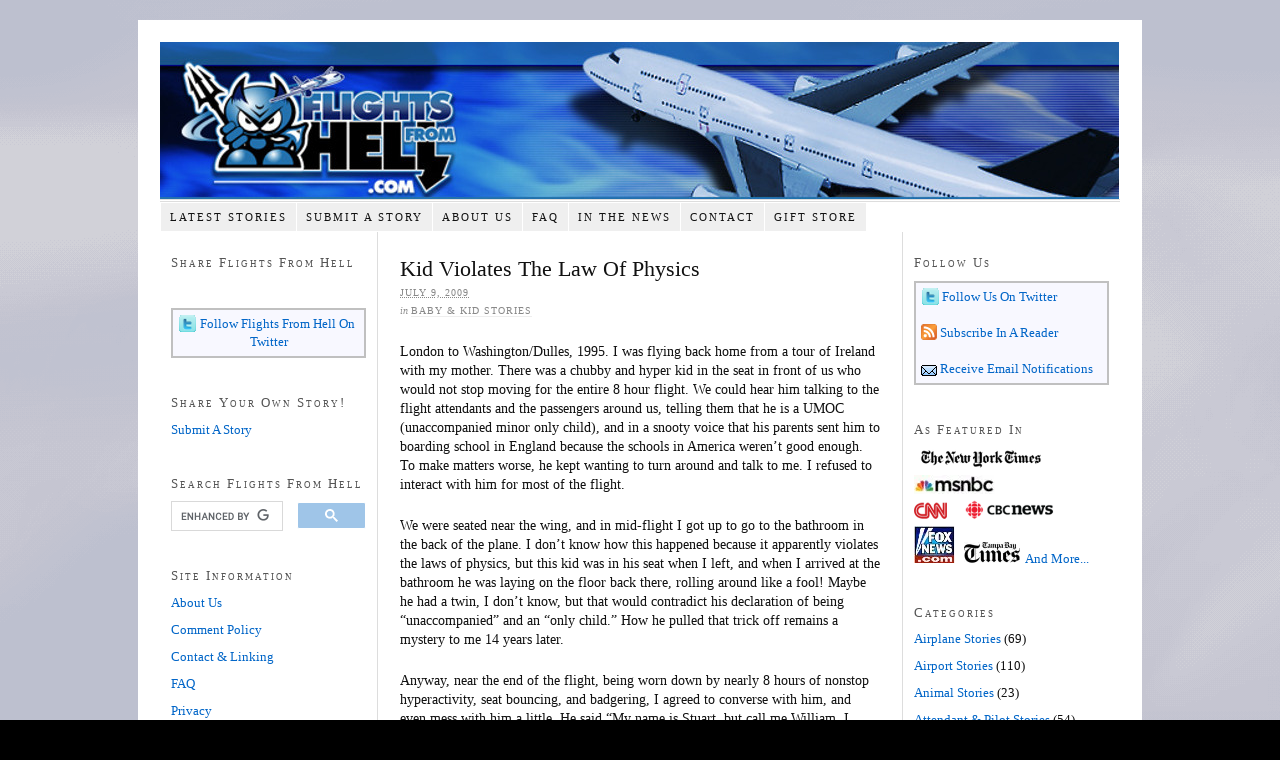

--- FILE ---
content_type: text/html; charset=UTF-8
request_url: https://www.flightsfromhell.com/2009/07/kid-violates-the-law-of-physics/
body_size: 17067
content:
<!DOCTYPE html PUBLIC "-//W3C//DTD XHTML 1.0 Strict//EN" "http://www.w3.org/TR/xhtml1/DTD/xhtml1-strict.dtd">
<html xmlns="http://www.w3.org/1999/xhtml" lang="en" xmlns:fb="https://www.facebook.com/2008/fbml" xmlns:addthis="https://www.addthis.com/help/api-spec" >
<head profile="http://gmpg.org/xfn/11">
<meta http-equiv="Content-Type" content="text/html; charset=UTF-8" />
<title>Kid Violates The Law Of Physics - Flights From Hell — Flights From Hell</title>
<meta name="robots" content="noodp, noydir" />
<meta name="description" content="Flights From Hell offers true stories about commercial airline travel written by airplane passengers and flight crews." />
<meta name="keywords" content="airline,flight,travel,passenger,airport,plane,fly,crew,airplane,pilot,aviation,attendant,stewardess,flying,hell,story,flights from hell,stories" />
<link rel="stylesheet" href="https://www.flightsfromhell.com/wp-content/themes/thesis_186/custom/layout.css" type="text/css" media="screen, projection" />
<!--[if lte IE 8]><link rel="stylesheet" href="https://www.flightsfromhell.com/wp-content/themes/thesis_186/lib/css/ie.css" type="text/css" media="screen, projection" /><![endif]-->
<link rel="stylesheet" href="https://www.flightsfromhell.com/wp-content/themes/thesis_186/custom/custom.css" type="text/css" media="screen, projection" />
<link rel="shortcut icon" href="https://www.flightsfromhell.com/wp-content/uploads/2018/06/16x16blue.ico" />
<link rel="canonical" href="https://www.flightsfromhell.com/2009/07/kid-violates-the-law-of-physics/" />
<link rel="alternate" type="application/rss+xml" title="Flights From Hell RSS Feed" href="https://feeds.feedburner.com/Flightsfromhell" />
<link rel="pingback" href="https://www.flightsfromhell.com/xmlrpc.php" />
<link rel="EditURI" type="application/rsd+xml" title="RSD" href="https://www.flightsfromhell.com/xmlrpc.php?rsd" />
<link rel="image_src" href="https://www.flightsfromhell.com/wp-content/uploads/2010/10/flights_from_hell_adsense.jpg" /><meta name='robots' content='index, follow, max-image-preview:large, max-snippet:-1, max-video-preview:-1' />

	<!-- This site is optimized with the Yoast SEO plugin v26.6 - https://yoast.com/wordpress/plugins/seo/ -->
	<link rel="canonical" href="https://www.flightsfromhell.com/2009/07/kid-violates-the-law-of-physics/" />
	<meta property="og:locale" content="en_US" />
	<meta property="og:type" content="article" />
	<meta property="og:title" content="Kid Violates The Law Of Physics - Flights From Hell" />
	<meta property="og:description" content="London to Washington/Dulles, 1995. I was flying back home from a tour of Ireland with my mother. There was a chubby and hyper kid in the seat in front of us who would not stop moving for the entire 8 hour flight. We could hear him talking to the flight attendants and the passengers around [&hellip;]" />
	<meta property="og:url" content="https://www.flightsfromhell.com/2009/07/kid-violates-the-law-of-physics/" />
	<meta property="og:site_name" content="Flights From Hell" />
	<meta property="article:published_time" content="2009-07-09T04:00:17+00:00" />
	<meta property="article:modified_time" content="2009-08-08T19:17:25+00:00" />
	<meta name="author" content="Gregg - admin" />
	<meta name="twitter:card" content="summary_large_image" />
	<meta name="twitter:label1" content="Written by" />
	<meta name="twitter:data1" content="Gregg - admin" />
	<meta name="twitter:label2" content="Est. reading time" />
	<meta name="twitter:data2" content="2 minutes" />
	<script type="application/ld+json" class="yoast-schema-graph">{"@context":"https://schema.org","@graph":[{"@type":"WebPage","@id":"https://www.flightsfromhell.com/2009/07/kid-violates-the-law-of-physics/","url":"https://www.flightsfromhell.com/2009/07/kid-violates-the-law-of-physics/","name":"Kid Violates The Law Of Physics - Flights From Hell","isPartOf":{"@id":"https://www.flightsfromhell.com/#website"},"datePublished":"2009-07-09T04:00:17+00:00","dateModified":"2009-08-08T19:17:25+00:00","author":{"@id":"https://www.flightsfromhell.com/#/schema/person/336eea0b0fbdf9f48cd790e44abbe2ee"},"breadcrumb":{"@id":"https://www.flightsfromhell.com/2009/07/kid-violates-the-law-of-physics/#breadcrumb"},"inLanguage":"en","potentialAction":[{"@type":"ReadAction","target":["https://www.flightsfromhell.com/2009/07/kid-violates-the-law-of-physics/"]}]},{"@type":"BreadcrumbList","@id":"https://www.flightsfromhell.com/2009/07/kid-violates-the-law-of-physics/#breadcrumb","itemListElement":[{"@type":"ListItem","position":1,"name":"Home","item":"https://www.flightsfromhell.com/"},{"@type":"ListItem","position":2,"name":"Kid Violates The Law Of Physics"}]},{"@type":"WebSite","@id":"https://www.flightsfromhell.com/#website","url":"https://www.flightsfromhell.com/","name":"Flights From Hell","description":"An entertaining flying blog with airline travel stories","potentialAction":[{"@type":"SearchAction","target":{"@type":"EntryPoint","urlTemplate":"https://www.flightsfromhell.com/?s={search_term_string}"},"query-input":{"@type":"PropertyValueSpecification","valueRequired":true,"valueName":"search_term_string"}}],"inLanguage":"en"},{"@type":"Person","@id":"https://www.flightsfromhell.com/#/schema/person/336eea0b0fbdf9f48cd790e44abbe2ee","name":"Gregg - admin","image":{"@type":"ImageObject","inLanguage":"en","@id":"https://www.flightsfromhell.com/#/schema/person/image/","url":"https://secure.gravatar.com/avatar/6245d1425d0ae8fc639b08799ea527001529e42bf43fc80b71378828ca8f325f?s=96&d=blank&r=r","contentUrl":"https://secure.gravatar.com/avatar/6245d1425d0ae8fc639b08799ea527001529e42bf43fc80b71378828ca8f325f?s=96&d=blank&r=r","caption":"Gregg - admin"},"sameAs":["https://www.flightsfromhell.com/"]}]}</script>
	<!-- / Yoast SEO plugin. -->


<link rel='dns-prefetch' href='//secure.gravatar.com' />
<link rel='dns-prefetch' href='//s7.addthis.com' />
<link rel='dns-prefetch' href='//stats.wp.com' />
<link rel='dns-prefetch' href='//v0.wordpress.com' />
<link rel='preconnect' href='//i0.wp.com' />
<script type="text/javascript" id="wpp-js" src="https://www.flightsfromhell.com/wp-content/plugins/wordpress-popular-posts/assets/js/wpp.min.js?ver=7.3.6" data-sampling="0" data-sampling-rate="100" data-api-url="https://www.flightsfromhell.com/wp-json/wordpress-popular-posts" data-post-id="1354" data-token="2a891cb09c" data-lang="0" data-debug="0"></script>
<link rel="alternate" type="application/rss+xml" title="Flights From Hell &raquo; Kid Violates The Law Of Physics Comments Feed" href="https://www.flightsfromhell.com/2009/07/kid-violates-the-law-of-physics/feed/" />
<link rel="alternate" title="oEmbed (JSON)" type="application/json+oembed" href="https://www.flightsfromhell.com/wp-json/oembed/1.0/embed?url=https%3A%2F%2Fwww.flightsfromhell.com%2F2009%2F07%2Fkid-violates-the-law-of-physics%2F" />
<link rel="alternate" title="oEmbed (XML)" type="text/xml+oembed" href="https://www.flightsfromhell.com/wp-json/oembed/1.0/embed?url=https%3A%2F%2Fwww.flightsfromhell.com%2F2009%2F07%2Fkid-violates-the-law-of-physics%2F&#038;format=xml" />
		<!-- This site uses the Google Analytics by MonsterInsights plugin v9.11.0 - Using Analytics tracking - https://www.monsterinsights.com/ -->
		<!-- Note: MonsterInsights is not currently configured on this site. The site owner needs to authenticate with Google Analytics in the MonsterInsights settings panel. -->
					<!-- No tracking code set -->
				<!-- / Google Analytics by MonsterInsights -->
		<!-- www.flightsfromhell.com is managing ads with Advanced Ads 2.0.16 – https://wpadvancedads.com/ --><script id="fligh-ready">
			window.advanced_ads_ready=function(e,a){a=a||"complete";var d=function(e){return"interactive"===a?"loading"!==e:"complete"===e};d(document.readyState)?e():document.addEventListener("readystatechange",(function(a){d(a.target.readyState)&&e()}),{once:"interactive"===a})},window.advanced_ads_ready_queue=window.advanced_ads_ready_queue||[];		</script>
		<style id='wp-img-auto-sizes-contain-inline-css' type='text/css'>
img:is([sizes=auto i],[sizes^="auto," i]){contain-intrinsic-size:3000px 1500px}
/*# sourceURL=wp-img-auto-sizes-contain-inline-css */
</style>
<style id='wp-emoji-styles-inline-css' type='text/css'>

	img.wp-smiley, img.emoji {
		display: inline !important;
		border: none !important;
		box-shadow: none !important;
		height: 1em !important;
		width: 1em !important;
		margin: 0 0.07em !important;
		vertical-align: -0.1em !important;
		background: none !important;
		padding: 0 !important;
	}
/*# sourceURL=wp-emoji-styles-inline-css */
</style>
<style id='wp-block-library-inline-css' type='text/css'>
:root{--wp-block-synced-color:#7a00df;--wp-block-synced-color--rgb:122,0,223;--wp-bound-block-color:var(--wp-block-synced-color);--wp-editor-canvas-background:#ddd;--wp-admin-theme-color:#007cba;--wp-admin-theme-color--rgb:0,124,186;--wp-admin-theme-color-darker-10:#006ba1;--wp-admin-theme-color-darker-10--rgb:0,107,160.5;--wp-admin-theme-color-darker-20:#005a87;--wp-admin-theme-color-darker-20--rgb:0,90,135;--wp-admin-border-width-focus:2px}@media (min-resolution:192dpi){:root{--wp-admin-border-width-focus:1.5px}}.wp-element-button{cursor:pointer}:root .has-very-light-gray-background-color{background-color:#eee}:root .has-very-dark-gray-background-color{background-color:#313131}:root .has-very-light-gray-color{color:#eee}:root .has-very-dark-gray-color{color:#313131}:root .has-vivid-green-cyan-to-vivid-cyan-blue-gradient-background{background:linear-gradient(135deg,#00d084,#0693e3)}:root .has-purple-crush-gradient-background{background:linear-gradient(135deg,#34e2e4,#4721fb 50%,#ab1dfe)}:root .has-hazy-dawn-gradient-background{background:linear-gradient(135deg,#faaca8,#dad0ec)}:root .has-subdued-olive-gradient-background{background:linear-gradient(135deg,#fafae1,#67a671)}:root .has-atomic-cream-gradient-background{background:linear-gradient(135deg,#fdd79a,#004a59)}:root .has-nightshade-gradient-background{background:linear-gradient(135deg,#330968,#31cdcf)}:root .has-midnight-gradient-background{background:linear-gradient(135deg,#020381,#2874fc)}:root{--wp--preset--font-size--normal:16px;--wp--preset--font-size--huge:42px}.has-regular-font-size{font-size:1em}.has-larger-font-size{font-size:2.625em}.has-normal-font-size{font-size:var(--wp--preset--font-size--normal)}.has-huge-font-size{font-size:var(--wp--preset--font-size--huge)}.has-text-align-center{text-align:center}.has-text-align-left{text-align:left}.has-text-align-right{text-align:right}.has-fit-text{white-space:nowrap!important}#end-resizable-editor-section{display:none}.aligncenter{clear:both}.items-justified-left{justify-content:flex-start}.items-justified-center{justify-content:center}.items-justified-right{justify-content:flex-end}.items-justified-space-between{justify-content:space-between}.screen-reader-text{border:0;clip-path:inset(50%);height:1px;margin:-1px;overflow:hidden;padding:0;position:absolute;width:1px;word-wrap:normal!important}.screen-reader-text:focus{background-color:#ddd;clip-path:none;color:#444;display:block;font-size:1em;height:auto;left:5px;line-height:normal;padding:15px 23px 14px;text-decoration:none;top:5px;width:auto;z-index:100000}html :where(.has-border-color){border-style:solid}html :where([style*=border-top-color]){border-top-style:solid}html :where([style*=border-right-color]){border-right-style:solid}html :where([style*=border-bottom-color]){border-bottom-style:solid}html :where([style*=border-left-color]){border-left-style:solid}html :where([style*=border-width]){border-style:solid}html :where([style*=border-top-width]){border-top-style:solid}html :where([style*=border-right-width]){border-right-style:solid}html :where([style*=border-bottom-width]){border-bottom-style:solid}html :where([style*=border-left-width]){border-left-style:solid}html :where(img[class*=wp-image-]){height:auto;max-width:100%}:where(figure){margin:0 0 1em}html :where(.is-position-sticky){--wp-admin--admin-bar--position-offset:var(--wp-admin--admin-bar--height,0px)}@media screen and (max-width:600px){html :where(.is-position-sticky){--wp-admin--admin-bar--position-offset:0px}}

/*# sourceURL=wp-block-library-inline-css */
</style><style id='global-styles-inline-css' type='text/css'>
:root{--wp--preset--aspect-ratio--square: 1;--wp--preset--aspect-ratio--4-3: 4/3;--wp--preset--aspect-ratio--3-4: 3/4;--wp--preset--aspect-ratio--3-2: 3/2;--wp--preset--aspect-ratio--2-3: 2/3;--wp--preset--aspect-ratio--16-9: 16/9;--wp--preset--aspect-ratio--9-16: 9/16;--wp--preset--color--black: #000000;--wp--preset--color--cyan-bluish-gray: #abb8c3;--wp--preset--color--white: #ffffff;--wp--preset--color--pale-pink: #f78da7;--wp--preset--color--vivid-red: #cf2e2e;--wp--preset--color--luminous-vivid-orange: #ff6900;--wp--preset--color--luminous-vivid-amber: #fcb900;--wp--preset--color--light-green-cyan: #7bdcb5;--wp--preset--color--vivid-green-cyan: #00d084;--wp--preset--color--pale-cyan-blue: #8ed1fc;--wp--preset--color--vivid-cyan-blue: #0693e3;--wp--preset--color--vivid-purple: #9b51e0;--wp--preset--gradient--vivid-cyan-blue-to-vivid-purple: linear-gradient(135deg,rgb(6,147,227) 0%,rgb(155,81,224) 100%);--wp--preset--gradient--light-green-cyan-to-vivid-green-cyan: linear-gradient(135deg,rgb(122,220,180) 0%,rgb(0,208,130) 100%);--wp--preset--gradient--luminous-vivid-amber-to-luminous-vivid-orange: linear-gradient(135deg,rgb(252,185,0) 0%,rgb(255,105,0) 100%);--wp--preset--gradient--luminous-vivid-orange-to-vivid-red: linear-gradient(135deg,rgb(255,105,0) 0%,rgb(207,46,46) 100%);--wp--preset--gradient--very-light-gray-to-cyan-bluish-gray: linear-gradient(135deg,rgb(238,238,238) 0%,rgb(169,184,195) 100%);--wp--preset--gradient--cool-to-warm-spectrum: linear-gradient(135deg,rgb(74,234,220) 0%,rgb(151,120,209) 20%,rgb(207,42,186) 40%,rgb(238,44,130) 60%,rgb(251,105,98) 80%,rgb(254,248,76) 100%);--wp--preset--gradient--blush-light-purple: linear-gradient(135deg,rgb(255,206,236) 0%,rgb(152,150,240) 100%);--wp--preset--gradient--blush-bordeaux: linear-gradient(135deg,rgb(254,205,165) 0%,rgb(254,45,45) 50%,rgb(107,0,62) 100%);--wp--preset--gradient--luminous-dusk: linear-gradient(135deg,rgb(255,203,112) 0%,rgb(199,81,192) 50%,rgb(65,88,208) 100%);--wp--preset--gradient--pale-ocean: linear-gradient(135deg,rgb(255,245,203) 0%,rgb(182,227,212) 50%,rgb(51,167,181) 100%);--wp--preset--gradient--electric-grass: linear-gradient(135deg,rgb(202,248,128) 0%,rgb(113,206,126) 100%);--wp--preset--gradient--midnight: linear-gradient(135deg,rgb(2,3,129) 0%,rgb(40,116,252) 100%);--wp--preset--font-size--small: 13px;--wp--preset--font-size--medium: 20px;--wp--preset--font-size--large: 36px;--wp--preset--font-size--x-large: 42px;--wp--preset--spacing--20: 0.44rem;--wp--preset--spacing--30: 0.67rem;--wp--preset--spacing--40: 1rem;--wp--preset--spacing--50: 1.5rem;--wp--preset--spacing--60: 2.25rem;--wp--preset--spacing--70: 3.38rem;--wp--preset--spacing--80: 5.06rem;--wp--preset--shadow--natural: 6px 6px 9px rgba(0, 0, 0, 0.2);--wp--preset--shadow--deep: 12px 12px 50px rgba(0, 0, 0, 0.4);--wp--preset--shadow--sharp: 6px 6px 0px rgba(0, 0, 0, 0.2);--wp--preset--shadow--outlined: 6px 6px 0px -3px rgb(255, 255, 255), 6px 6px rgb(0, 0, 0);--wp--preset--shadow--crisp: 6px 6px 0px rgb(0, 0, 0);}:where(.is-layout-flex){gap: 0.5em;}:where(.is-layout-grid){gap: 0.5em;}body .is-layout-flex{display: flex;}.is-layout-flex{flex-wrap: wrap;align-items: center;}.is-layout-flex > :is(*, div){margin: 0;}body .is-layout-grid{display: grid;}.is-layout-grid > :is(*, div){margin: 0;}:where(.wp-block-columns.is-layout-flex){gap: 2em;}:where(.wp-block-columns.is-layout-grid){gap: 2em;}:where(.wp-block-post-template.is-layout-flex){gap: 1.25em;}:where(.wp-block-post-template.is-layout-grid){gap: 1.25em;}.has-black-color{color: var(--wp--preset--color--black) !important;}.has-cyan-bluish-gray-color{color: var(--wp--preset--color--cyan-bluish-gray) !important;}.has-white-color{color: var(--wp--preset--color--white) !important;}.has-pale-pink-color{color: var(--wp--preset--color--pale-pink) !important;}.has-vivid-red-color{color: var(--wp--preset--color--vivid-red) !important;}.has-luminous-vivid-orange-color{color: var(--wp--preset--color--luminous-vivid-orange) !important;}.has-luminous-vivid-amber-color{color: var(--wp--preset--color--luminous-vivid-amber) !important;}.has-light-green-cyan-color{color: var(--wp--preset--color--light-green-cyan) !important;}.has-vivid-green-cyan-color{color: var(--wp--preset--color--vivid-green-cyan) !important;}.has-pale-cyan-blue-color{color: var(--wp--preset--color--pale-cyan-blue) !important;}.has-vivid-cyan-blue-color{color: var(--wp--preset--color--vivid-cyan-blue) !important;}.has-vivid-purple-color{color: var(--wp--preset--color--vivid-purple) !important;}.has-black-background-color{background-color: var(--wp--preset--color--black) !important;}.has-cyan-bluish-gray-background-color{background-color: var(--wp--preset--color--cyan-bluish-gray) !important;}.has-white-background-color{background-color: var(--wp--preset--color--white) !important;}.has-pale-pink-background-color{background-color: var(--wp--preset--color--pale-pink) !important;}.has-vivid-red-background-color{background-color: var(--wp--preset--color--vivid-red) !important;}.has-luminous-vivid-orange-background-color{background-color: var(--wp--preset--color--luminous-vivid-orange) !important;}.has-luminous-vivid-amber-background-color{background-color: var(--wp--preset--color--luminous-vivid-amber) !important;}.has-light-green-cyan-background-color{background-color: var(--wp--preset--color--light-green-cyan) !important;}.has-vivid-green-cyan-background-color{background-color: var(--wp--preset--color--vivid-green-cyan) !important;}.has-pale-cyan-blue-background-color{background-color: var(--wp--preset--color--pale-cyan-blue) !important;}.has-vivid-cyan-blue-background-color{background-color: var(--wp--preset--color--vivid-cyan-blue) !important;}.has-vivid-purple-background-color{background-color: var(--wp--preset--color--vivid-purple) !important;}.has-black-border-color{border-color: var(--wp--preset--color--black) !important;}.has-cyan-bluish-gray-border-color{border-color: var(--wp--preset--color--cyan-bluish-gray) !important;}.has-white-border-color{border-color: var(--wp--preset--color--white) !important;}.has-pale-pink-border-color{border-color: var(--wp--preset--color--pale-pink) !important;}.has-vivid-red-border-color{border-color: var(--wp--preset--color--vivid-red) !important;}.has-luminous-vivid-orange-border-color{border-color: var(--wp--preset--color--luminous-vivid-orange) !important;}.has-luminous-vivid-amber-border-color{border-color: var(--wp--preset--color--luminous-vivid-amber) !important;}.has-light-green-cyan-border-color{border-color: var(--wp--preset--color--light-green-cyan) !important;}.has-vivid-green-cyan-border-color{border-color: var(--wp--preset--color--vivid-green-cyan) !important;}.has-pale-cyan-blue-border-color{border-color: var(--wp--preset--color--pale-cyan-blue) !important;}.has-vivid-cyan-blue-border-color{border-color: var(--wp--preset--color--vivid-cyan-blue) !important;}.has-vivid-purple-border-color{border-color: var(--wp--preset--color--vivid-purple) !important;}.has-vivid-cyan-blue-to-vivid-purple-gradient-background{background: var(--wp--preset--gradient--vivid-cyan-blue-to-vivid-purple) !important;}.has-light-green-cyan-to-vivid-green-cyan-gradient-background{background: var(--wp--preset--gradient--light-green-cyan-to-vivid-green-cyan) !important;}.has-luminous-vivid-amber-to-luminous-vivid-orange-gradient-background{background: var(--wp--preset--gradient--luminous-vivid-amber-to-luminous-vivid-orange) !important;}.has-luminous-vivid-orange-to-vivid-red-gradient-background{background: var(--wp--preset--gradient--luminous-vivid-orange-to-vivid-red) !important;}.has-very-light-gray-to-cyan-bluish-gray-gradient-background{background: var(--wp--preset--gradient--very-light-gray-to-cyan-bluish-gray) !important;}.has-cool-to-warm-spectrum-gradient-background{background: var(--wp--preset--gradient--cool-to-warm-spectrum) !important;}.has-blush-light-purple-gradient-background{background: var(--wp--preset--gradient--blush-light-purple) !important;}.has-blush-bordeaux-gradient-background{background: var(--wp--preset--gradient--blush-bordeaux) !important;}.has-luminous-dusk-gradient-background{background: var(--wp--preset--gradient--luminous-dusk) !important;}.has-pale-ocean-gradient-background{background: var(--wp--preset--gradient--pale-ocean) !important;}.has-electric-grass-gradient-background{background: var(--wp--preset--gradient--electric-grass) !important;}.has-midnight-gradient-background{background: var(--wp--preset--gradient--midnight) !important;}.has-small-font-size{font-size: var(--wp--preset--font-size--small) !important;}.has-medium-font-size{font-size: var(--wp--preset--font-size--medium) !important;}.has-large-font-size{font-size: var(--wp--preset--font-size--large) !important;}.has-x-large-font-size{font-size: var(--wp--preset--font-size--x-large) !important;}
/*# sourceURL=global-styles-inline-css */
</style>

<style id='classic-theme-styles-inline-css' type='text/css'>
/*! This file is auto-generated */
.wp-block-button__link{color:#fff;background-color:#32373c;border-radius:9999px;box-shadow:none;text-decoration:none;padding:calc(.667em + 2px) calc(1.333em + 2px);font-size:1.125em}.wp-block-file__button{background:#32373c;color:#fff;text-decoration:none}
/*# sourceURL=/wp-includes/css/classic-themes.min.css */
</style>
<link rel='stylesheet' id='slick-min-css' href='https://www.flightsfromhell.com/wp-content/plugins/popular-posts-by-webline/admin/assets/css/slick.css?ver=1.1.1' type='text/css' media='all' />
<link rel='stylesheet' id='slick-theme-css' href='https://www.flightsfromhell.com/wp-content/plugins/popular-posts-by-webline/admin/assets/css/slick-theme.css?ver=1.1.1' type='text/css' media='all' />
<link rel='stylesheet' id='popular-posts-style-css' href='https://www.flightsfromhell.com/wp-content/plugins/popular-posts-by-webline/admin/assets/css/popular-posts-style.css?ver=1.1.1' type='text/css' media='all' />
<style id='popular-posts-style-inline-css' type='text/css'>
.wli_popular_posts-class h3, .wli_popular_posts-class h3 a {
        		font-weight:  !important;
    		}.wli_popular_posts-class h3, .wli_popular_posts-class h3 a {
        		font-style:  !important;
    		}.wli_popular_posts-class ul.wli_popular_posts-listing li .popular-posts-excerpt {
        		font-weight:  !important;
    		}.wli_popular_posts-class ul.wli_popular_posts-listing li .popular-posts-excerpt {
        		font-style:  !important;
    		}
/*# sourceURL=popular-posts-style-inline-css */
</style>
<link rel='stylesheet' id='wordpress-popular-posts-css-css' href='https://www.flightsfromhell.com/wp-content/plugins/wordpress-popular-posts/assets/css/wpp.css?ver=7.3.6' type='text/css' media='all' />
<link rel='stylesheet' id='slb_core-css' href='https://www.flightsfromhell.com/wp-content/plugins/simple-lightbox/client/css/app.css?ver=2.9.4' type='text/css' media='all' />
<link rel='stylesheet' id='wp-pagenavi-css' href='https://www.flightsfromhell.com/wp-content/plugins/wp-pagenavi/pagenavi-css.css?ver=2.70' type='text/css' media='all' />
<link rel='stylesheet' id='addthis_all_pages-css' href='https://www.flightsfromhell.com/wp-content/plugins/addthis-all/frontend/build/addthis_wordpress_public.min.css?ver=abccff409478bfca1704b8db121341d5' type='text/css' media='all' />
<link rel='stylesheet' id='yarppRelatedCss-css' href='https://www.flightsfromhell.com/wp-content/plugins/yet-another-related-posts-plugin/style/related.css?ver=5.30.11' type='text/css' media='all' />
<link rel='stylesheet' id='sharedaddy-css' href='https://www.flightsfromhell.com/wp-content/plugins/jetpack/modules/sharedaddy/sharing.css?ver=15.3.1' type='text/css' media='all' />
<link rel='stylesheet' id='social-logos-css' href='https://www.flightsfromhell.com/wp-content/plugins/jetpack/_inc/social-logos/social-logos.min.css?ver=15.3.1' type='text/css' media='all' />
<script type="text/javascript" src="https://www.flightsfromhell.com/wp-includes/js/jquery/jquery.min.js?ver=3.7.1" id="jquery-core-js"></script>
<script type="text/javascript" src="https://www.flightsfromhell.com/wp-includes/js/jquery/jquery-migrate.min.js?ver=3.4.1" id="jquery-migrate-js"></script>
<link rel="https://api.w.org/" href="https://www.flightsfromhell.com/wp-json/" /><link rel="alternate" title="JSON" type="application/json" href="https://www.flightsfromhell.com/wp-json/wp/v2/posts/1354" />	<style>img#wpstats{display:none}</style>
		            <style id="wpp-loading-animation-styles">@-webkit-keyframes bgslide{from{background-position-x:0}to{background-position-x:-200%}}@keyframes bgslide{from{background-position-x:0}to{background-position-x:-200%}}.wpp-widget-block-placeholder,.wpp-shortcode-placeholder{margin:0 auto;width:60px;height:3px;background:#dd3737;background:linear-gradient(90deg,#dd3737 0%,#571313 10%,#dd3737 100%);background-size:200% auto;border-radius:3px;-webkit-animation:bgslide 1s infinite linear;animation:bgslide 1s infinite linear}</style>
            <style data-context="foundation-flickity-css">/*! Flickity v2.0.2
http://flickity.metafizzy.co
---------------------------------------------- */.flickity-enabled{position:relative}.flickity-enabled:focus{outline:0}.flickity-viewport{overflow:hidden;position:relative;height:100%}.flickity-slider{position:absolute;width:100%;height:100%}.flickity-enabled.is-draggable{-webkit-tap-highlight-color:transparent;tap-highlight-color:transparent;-webkit-user-select:none;-moz-user-select:none;-ms-user-select:none;user-select:none}.flickity-enabled.is-draggable .flickity-viewport{cursor:move;cursor:-webkit-grab;cursor:grab}.flickity-enabled.is-draggable .flickity-viewport.is-pointer-down{cursor:-webkit-grabbing;cursor:grabbing}.flickity-prev-next-button{position:absolute;top:50%;width:44px;height:44px;border:none;border-radius:50%;background:#fff;background:hsla(0,0%,100%,.75);cursor:pointer;-webkit-transform:translateY(-50%);transform:translateY(-50%)}.flickity-prev-next-button:hover{background:#fff}.flickity-prev-next-button:focus{outline:0;box-shadow:0 0 0 5px #09f}.flickity-prev-next-button:active{opacity:.6}.flickity-prev-next-button.previous{left:10px}.flickity-prev-next-button.next{right:10px}.flickity-rtl .flickity-prev-next-button.previous{left:auto;right:10px}.flickity-rtl .flickity-prev-next-button.next{right:auto;left:10px}.flickity-prev-next-button:disabled{opacity:.3;cursor:auto}.flickity-prev-next-button svg{position:absolute;left:20%;top:20%;width:60%;height:60%}.flickity-prev-next-button .arrow{fill:#333}.flickity-page-dots{position:absolute;width:100%;bottom:-25px;padding:0;margin:0;list-style:none;text-align:center;line-height:1}.flickity-rtl .flickity-page-dots{direction:rtl}.flickity-page-dots .dot{display:inline-block;width:10px;height:10px;margin:0 8px;background:#333;border-radius:50%;opacity:.25;cursor:pointer}.flickity-page-dots .dot.is-selected{opacity:1}</style><style data-context="foundation-slideout-css">.slideout-menu{position:fixed;left:0;top:0;bottom:0;right:auto;z-index:0;width:256px;overflow-y:auto;-webkit-overflow-scrolling:touch;display:none}.slideout-menu.pushit-right{left:auto;right:0}.slideout-panel{position:relative;z-index:1;will-change:transform}.slideout-open,.slideout-open .slideout-panel,.slideout-open body{overflow:hidden}.slideout-open .slideout-menu{display:block}.pushit{display:none}</style><style type="text/css">.recentcomments a{display:inline !important;padding:0 !important;margin:0 !important;}</style><script  async src="https://pagead2.googlesyndication.com/pagead/js/adsbygoogle.js?client=ca-pub-6457011189460633" crossorigin="anonymous"></script><link rel="icon" href="https://i0.wp.com/www.flightsfromhell.com/wp-content/uploads/2020/01/cropped-mailing_label_inc_sat-19.jpg?fit=32%2C32&#038;ssl=1" sizes="32x32" />
<link rel="icon" href="https://i0.wp.com/www.flightsfromhell.com/wp-content/uploads/2020/01/cropped-mailing_label_inc_sat-19.jpg?fit=192%2C192&#038;ssl=1" sizes="192x192" />
<link rel="apple-touch-icon" href="https://i0.wp.com/www.flightsfromhell.com/wp-content/uploads/2020/01/cropped-mailing_label_inc_sat-19.jpg?fit=180%2C180&#038;ssl=1" />
<meta name="msapplication-TileImage" content="https://i0.wp.com/www.flightsfromhell.com/wp-content/uploads/2020/01/cropped-mailing_label_inc_sat-19.jpg?fit=270%2C270&#038;ssl=1" />
<style>.ios7.web-app-mode.has-fixed header{ background-color: rgba(45,53,63,.88);}</style><link rel='stylesheet' id='popularposts-style-css' href='https://www.flightsfromhell.com/wp-content/plugins/popular-posts-by-webline/admin/assets/css/popular-posts-style.css?ver=1.1.1' type='text/css' media='all' />
</head>
<body class="custom">
<div id="container">
<div id="page">
	<div id="header">
		<p id="logo"><a href="https://www.flightsfromhell.com">Flights From Hell</a></p>
		<p id="tagline">An entertaining flying blog with airline travel stories</p>
	</div>
<ul class="menu">
<li class="tab tab-home"><a href="https://www.flightsfromhell.com">Latest Stories</a></li>
<li class="tab tab-1"><a href="https://www.flightsfromhell.com/submit-a-story/" title="Submit A Story">Submit A Story</a></li>
<li class="tab tab-2"><a href="https://www.flightsfromhell.com/about/" title="About Us">About Us</a></li>
<li class="tab tab-3"><a href="https://www.flightsfromhell.com/faq/" title="Frequently Asked Questions">FAQ</a></li>
<li class="tab tab-4"><a href="https://www.flightsfromhell.com/in-the-news/" title="In The News">In The News</a></li>
<li class="tab tab-5"><a href="https://www.flightsfromhell.com/contact-linking/" title="Contact &amp; Linking">Contact</a></li>
<li class="tab tab-6"><a href="https://www.flightsfromhell.com/gift-store/" title="Gift Store">Gift Store</a></li>
</ul>
	<div id="content_box">
		<div id="column_wrap">
		<div id="content" class="hfeed">

			<div class="post_box top post-1354 post type-post status-publish format-standard hentry category-babies-kids tag-children-babies tag-unaccompanied-minor" id="post-1354">
				<div class="headline_area">
					<h1 class="entry-title">Kid Violates The Law Of Physics</h1>
					<p class="headline_meta"><abbr class="published" title="2009-07-09">July 9, 2009</abbr></p>
					<p class="headline_meta">in <span><a href="https://www.flightsfromhell.com/category/babies-kids/" rel="category tag">Baby &amp; Kid Stories</a></span></p>
				</div>
				<div class="format_text entry-content">
<div class="at-above-post addthis_tool" data-url="https://www.flightsfromhell.com/2009/07/kid-violates-the-law-of-physics/"></div><p>London to Washington/Dulles, 1995. I was flying back home from a tour of Ireland with my mother. There was a chubby and hyper kid in the seat in front of us who would not stop moving for the entire 8 hour flight. We could hear him talking to the flight attendants and the passengers around us, telling them that he is a UMOC (unaccompanied minor only child), and in a snooty voice that his parents sent him to boarding school in England because the schools in America weren&#8217;t good enough. To make matters worse, he kept wanting to turn around and talk to me. I refused to interact with him for most of the flight.</p>
<p>We were seated near the wing, and in mid-flight I got up to go to the bathroom in the back of the plane. I don&#8217;t know how this happened because it apparently violates the laws of physics, but this kid was in his seat when I left, and when I arrived at the bathroom he was laying on the floor back there, rolling around like a fool! Maybe he had a twin, I don&#8217;t know, but that would contradict his declaration of being &#8220;unaccompanied&#8221; and an &#8220;only child.&#8221; How he pulled that trick off remains a mystery to me 14 years later.</p>
<p>Anyway, near the end of the flight, being worn down by nearly 8 hours of nonstop hyperactivity, seat bouncing, and badgering, I agreed to converse with him, and even mess with him a little. He said &#8220;My name is Stuart, but call me William, I prefer it. What&#8217;s your name?&#8221;</p>
<p>I looked at him sternly with a straight face and tried to think of an intimidating-sounding name that wasn&#8217;t my own, and in a gruff voice I said &#8220;JACK!&#8221; But that did not deter the boy, who then proceeded to tell me all about how he has to go to school in England because American schools were no good. My mum laughs at this story to this day, and when it was happening needed all her strength to keep from laughing when I disclosed my fake name. </p>
<div class="cs-rating pd-rating" id="pd_rating_holder_3677883_post_1354"></div>
<!-- AddThis Advanced Settings above via filter on the_content --><!-- AddThis Advanced Settings below via filter on the_content --><!-- AddThis Advanced Settings generic via filter on the_content --><!-- AddThis Share Buttons above via filter on the_content --><!-- AddThis Share Buttons below via filter on the_content --><div class="at-below-post addthis_tool" data-url="https://www.flightsfromhell.com/2009/07/kid-violates-the-law-of-physics/"></div><!-- AddThis Share Buttons generic via filter on the_content --><!-- AddThis Related Posts below via filter on the_content --><div class="at-below-post-recommended addthis_tool" ></div><!-- AddThis Related Posts generic via filter on the_content --><div class="sharedaddy sd-sharing-enabled"><div class="robots-nocontent sd-block sd-social sd-social-icon-text sd-sharing"><h3 class="sd-title">Share this:</h3><div class="sd-content"><ul><li class="share-twitter"><a rel="nofollow noopener noreferrer"
				data-shared="sharing-twitter-1354"
				class="share-twitter sd-button share-icon"
				href="https://www.flightsfromhell.com/2009/07/kid-violates-the-law-of-physics/?share=twitter"
				target="_blank"
				aria-labelledby="sharing-twitter-1354"
				>
				<span id="sharing-twitter-1354" hidden>Click to share on X (Opens in new window)</span>
				<span>X</span>
			</a></li><li class="share-facebook"><a rel="nofollow noopener noreferrer"
				data-shared="sharing-facebook-1354"
				class="share-facebook sd-button share-icon"
				href="https://www.flightsfromhell.com/2009/07/kid-violates-the-law-of-physics/?share=facebook"
				target="_blank"
				aria-labelledby="sharing-facebook-1354"
				>
				<span id="sharing-facebook-1354" hidden>Click to share on Facebook (Opens in new window)</span>
				<span>Facebook</span>
			</a></li><li class="share-email"><a rel="nofollow noopener noreferrer"
				data-shared="sharing-email-1354"
				class="share-email sd-button share-icon"
				href="mailto:?subject=%5BShared%20Post%5D%20Kid%20Violates%20The%20Law%20Of%20Physics&#038;body=https%3A%2F%2Fwww.flightsfromhell.com%2F2009%2F07%2Fkid-violates-the-law-of-physics%2F&#038;share=email"
				target="_blank"
				aria-labelledby="sharing-email-1354"
				data-email-share-error-title="Do you have email set up?" data-email-share-error-text="If you&#039;re having problems sharing via email, you might not have email set up for your browser. You may need to create a new email yourself." data-email-share-nonce="d405b4427e" data-email-share-track-url="https://www.flightsfromhell.com/2009/07/kid-violates-the-law-of-physics/?share=email">
				<span id="sharing-email-1354" hidden>Click to email a link to a friend (Opens in new window)</span>
				<span>Email</span>
			</a></li><li><a href="#" class="sharing-anchor sd-button share-more"><span>More</span></a></li><li class="share-end"></li></ul><div class="sharing-hidden"><div class="inner" style="display: none;"><ul><li class="share-jetpack-whatsapp"><a rel="nofollow noopener noreferrer"
				data-shared="sharing-whatsapp-1354"
				class="share-jetpack-whatsapp sd-button share-icon"
				href="https://www.flightsfromhell.com/2009/07/kid-violates-the-law-of-physics/?share=jetpack-whatsapp"
				target="_blank"
				aria-labelledby="sharing-whatsapp-1354"
				>
				<span id="sharing-whatsapp-1354" hidden>Click to share on WhatsApp (Opens in new window)</span>
				<span>WhatsApp</span>
			</a></li><li class="share-pinterest"><a rel="nofollow noopener noreferrer"
				data-shared="sharing-pinterest-1354"
				class="share-pinterest sd-button share-icon"
				href="https://www.flightsfromhell.com/2009/07/kid-violates-the-law-of-physics/?share=pinterest"
				target="_blank"
				aria-labelledby="sharing-pinterest-1354"
				>
				<span id="sharing-pinterest-1354" hidden>Click to share on Pinterest (Opens in new window)</span>
				<span>Pinterest</span>
			</a></li><li class="share-linkedin"><a rel="nofollow noopener noreferrer"
				data-shared="sharing-linkedin-1354"
				class="share-linkedin sd-button share-icon"
				href="https://www.flightsfromhell.com/2009/07/kid-violates-the-law-of-physics/?share=linkedin"
				target="_blank"
				aria-labelledby="sharing-linkedin-1354"
				>
				<span id="sharing-linkedin-1354" hidden>Click to share on LinkedIn (Opens in new window)</span>
				<span>LinkedIn</span>
			</a></li><li class="share-end"></li></ul></div></div></div></div></div><div class='yarpp yarpp-related yarpp-related-website yarpp-template-list'>
<!-- YARPP List -->
<h3>Related posts:</h3><ol>
<li><a href="https://www.flightsfromhell.com/2009/05/childs-fouled-up-flight/" rel="bookmark" title="Child&#8217;s Fouled-Up Flight">Child&#8217;s Fouled-Up Flight</a></li>
<li><a href="https://www.flightsfromhell.com/2009/08/kid-barfs-but-misses-bag/" rel="bookmark" title="Kid Barfs But Misses Bag">Kid Barfs But Misses Bag</a></li>
<li><a href="https://www.flightsfromhell.com/2012/12/pillow-fight-on-flight/" rel="bookmark" title="Pillow Fight On Flight">Pillow Fight On Flight</a></li>
</ol>
</div>
					<p class="post_tags">Tagged as:
						<a href="https://www.flightsfromhell.com/tag/children-babies/" rel="tag nofollow">children &amp; babies</a>, 
						<a href="https://www.flightsfromhell.com/tag/unaccompanied-minor/" rel="tag nofollow">unaccompanied minor</a>
					</p>
				</div>
			</div>

	<div id='idc-container'></div>
	<div id="idc-noscript">
					<div id="comments">
				<div id="comments_intro" class="comments_intro">
					<p><span class="bracket">{</span> <span>2</span> comments&#8230; read them below or <a href="#respond" rel="nofollow">add one</a> <span class="bracket">}</span></p>
				</div>

				<dl id="comment_list">
					<dt class="comment byuser comment-author-admin bypostauthor even thread-even depth-1" id="comment-3914">
<span class="avatar"><img alt='' src='https://secure.gravatar.com/avatar/6f2969b0c28d7c7cde44275d59f77693fba0259107283ee21e9bb1ec55dbecb3?s=44&#038;d=blank&#038;r=r' srcset='https://secure.gravatar.com/avatar/6f2969b0c28d7c7cde44275d59f77693fba0259107283ee21e9bb1ec55dbecb3?s=88&#038;d=blank&#038;r=r 2x' class='avatar avatar-44 photo' height='44' width='44' decoding='async'/></span>
<span class="comment_author">Anon</span>
<span class="comment_time"><a href="#comment-3914" title="Permalink to this comment" rel="nofollow">July 30, 2009 at 12:38 pm</a></span>
					</dt>
					<dd class="comment byuser comment-author-admin bypostauthor even thread-even depth-1">
<div class="format_text" id="comment-body-3914">
<p>I like the descriptions of the family.  Sorry you had to go through that! </p>
<p class="reply"><a rel="nofollow" class="comment-reply-link" href="#comment-3914" data-commentid="3914" data-postid="1354" data-belowelement="comment-body-3914" data-respondelement="respond" data-replyto="Reply to Anon" aria-label="Reply to Anon">Reply</a></p>
</div>
					</dd>
					<dt class="comment odd alt thread-odd thread-alt depth-1" id="comment-27845">
<span class="avatar"><img alt='' src='https://secure.gravatar.com/avatar/90c718d5ed7c8ac1a3824c4d33566c05c3d341c538ddf1736ab833bd82726ff3?s=44&#038;d=blank&#038;r=r' srcset='https://secure.gravatar.com/avatar/90c718d5ed7c8ac1a3824c4d33566c05c3d341c538ddf1736ab833bd82726ff3?s=88&#038;d=blank&#038;r=r 2x' class='avatar avatar-44 photo' height='44' width='44' decoding='async'/></span>
<span class="comment_author">Kyle</span>
<span class="comment_time"><a href="#comment-27845" title="Permalink to this comment" rel="nofollow">March 30, 2011 at 3:46 am</a></span>
					</dt>
					<dd class="comment odd alt thread-odd thread-alt depth-1">
<div class="format_text" id="comment-body-27845">
<p>Im english and i have gone to schools in china beijing (never go to the local its like a zoo) and us and australia and finally im going back to the UK. Note kill IT (the kid, the parent, the cabin crew, before it screams, kicks, complains, or so on.<br />
By a kid </p>
<p class="reply"><a rel="nofollow" class="comment-reply-link" href="#comment-27845" data-commentid="27845" data-postid="1354" data-belowelement="comment-body-27845" data-respondelement="respond" data-replyto="Reply to Kyle" aria-label="Reply to Kyle">Reply</a></p>
</div>
					</dd>
				</dl>
				<div id="respond">
					<div id="respond_intro">
<a rel="nofollow" id="cancel-comment-reply-link" href="/2009/07/kid-violates-the-law-of-physics/#respond" style="display:none;">Cancel reply</a>						<p>Leave a Comment<br /><span class="note">Your email address will not be published. Required fields are marked *</span></p>
					</div>
					<form action="http://www.flightsfromhell.com/wp-comments-post.php" method="post" id="commentform">
						<p><input class="text_input" type="text" name="author" id="author" value="" tabindex="1" aria-required="true" /><label for="author">Name <span class="required" title="Required">*</span></label></p>
						<p><input class="text_input" type="text" name="email" id="email" value="" tabindex="2" aria-required="true" /><label for="email">E-mail <span class="required" title="Required">*</span></label></p>
						<p><input class="text_input" type="text" name="url" id="url" value="" tabindex="3" /><label for="url">Website</label></p>
						<p class="comment_box">
							<textarea name="comment" id="comment" tabindex="4" cols="40" rows="8"></textarea>
						</p>
						<p class="remove_bottom_margin">
							<input name="submit" class="form_submit" type="submit" id="submit" tabindex="5" value="Submit" />
<input type='hidden' name='comment_post_ID' value='1354' id='comment_post_ID' />
<input type='hidden' name='comment_parent' id='comment_parent' value='0' />
						</p>
					</form>
				</div>
			</div>
	</div>
	<script type="text/javascript">
	/* <![CDATA[ */
	function IDC_revert() { document.getElementById('idc-loading-comments').style.display='none'; if ( !document.getElementById('IDCommentsHead') ) { document.getElementById('idc-noscript').style.display='block'; document.getElementById('idc-comment-wrap-js').parentNode.removeChild(document.getElementById('idc-comment-wrap-js')); } else { document.getElementById('idc-noscript').style.display='none'; } }
	idc_ns = document.getElementById('idc-noscript');
	idc_ns.style.display='none'; idc_ld = document.createElement('div');
	idc_ld.id = 'idc-loading-comments'; idc_ld.style.verticalAlign='middle';
	idc_ld.innerHTML = "<img src='http://www.flightsfromhell.com/wp-content/plugins/intensedebate/loading.gif' alt='Loading' border='0' align='absmiddle' /> Loading IntenseDebate Comments...";
	idc_ns.parentNode.insertBefore(idc_ld, idc_ns);
	setTimeout( IDC_revert, 10000 );
	/* ]]> */
	</script>
		<script type="text/javascript">
		/* <![CDATA[ */
		(function() {
		var s = document.createElement("script"); s.type = "text/javascript"; s.id = 'idc-comment-wrap-js'; s.src = "https://intensedebate.com/js/wordpressTemplateCommentWrapper2.php?acct=d01c99f29af0d25ce0df70320510e3eb&postid=1354&title=Kid+Violates+The+Law+Of+Physics&url=https%3A%2F%2Fwww.flightsfromhell.com%2F2009%2F07%2Fkid-violates-the-law-of-physics%2F&posttime=2009-07-09+04%3A00%3A17&postauthor=Gregg+-+admin&guid=http%3A%2F%2Fwww.iwanttime.com%2F%3Fp%3D1354"; document.getElementsByTagName("head")[0].appendChild(s);
		}());
		/* ]]> */
		</script>
<br>
<div align="center"><strong></strong></div>
<br></br>					<div class="prev_next post_nav">
						<p class="previous">Previous post: <a href="https://www.flightsfromhell.com/2009/07/i-smell-pee/" rel="prev">I Smell Pee</a></p>
						<p>Next post: <a href="https://www.flightsfromhell.com/2009/07/dog-escapes-designer-bag/" rel="next">Dog Escapes Designer Bag</a></p>
					</div>
		</div>

			<div id="sidebar_1" class="sidebar">
				<ul class="sidebar_list">
<li class="widget_text widget widget_custom_html" id="custom_html-10"><h3>Share Flights From Hell</h3><div class="textwidget custom-html-widget"><!-- Go to www.addthis.com/dashboard to customize your tools -->
<div class="addthis_inline_share_toolbox_s60a"></div></div></li><li class="widget_text widget widget_custom_html" id="custom_html-8"><div class="textwidget custom-html-widget"><div style="background-color: #F8F8FF; border: 1.8px solid #C0C0C0; padding: 5px 5px 5px 5px;">
<a href="https://twitter.com/FlightsFromHell"><img data-recalc-dims="1" class="alignleft size-full wp-image-1778" title="Follow Us On Twitter" src="https://i0.wp.com/www.flightsfromhell.com/wp-content/uploads/2009/08/twitter_icon.gif?resize=18%2C18&#038;ssl=1" alt="Follow Us On Twitter" width="18" height="18"/></a><center><a href="https://twitter.com/FlightsFromHell">Follow Flights From Hell On Twitter</a></center>
</div></div></li><li class="widget_text widget widget_custom_html" id="custom_html-31"><h3>Share Your Own Story!</h3><div class="textwidget custom-html-widget"><a href="https://www.flightsfromhell.com/submit-a-story/">Submit A Story</a></div></li><li class="widget thesis_widget_google_cse" id="thesis-google-cse-2">
<h3>Search Flights From Hell</h3>
<script>
  (function() {
    var cx = 'partner-pub-6457011189460633:82u3zd-bmks';
    var gcse = document.createElement('script');
    gcse.type = 'text/javascript';
    gcse.async = true;
    gcse.src = (document.location.protocol == 'https:' ? 'https:' : 'http:') +
        '//www.google.com/cse/cse.js?cx=' + cx;
    var s = document.getElementsByTagName('script')[0];
    s.parentNode.insertBefore(gcse, s);
  })();
</script>
<gcse:searchbox-only></gcse:searchbox-only>
</li>
<li class="widget widget_links" id="linkcat-118"><h3>Site Information</h3>
	<ul class='xoxo blogroll'>
<li><a href="https://www.flightsfromhell.com/about/" title="About Flights From Hell">About Us</a></li>
<li><a href="https://www.flightsfromhell.com/comments-policy/" title="Flights From Hell&#8217;s Comment Policy">Comment Policy</a></li>
<li><a href="https://www.flightsfromhell.com/contact-linking/" title="Contact and link to Flights From Hell">Contact &amp; Linking</a></li>
<li><a href="https://www.flightsfromhell.com/faq/" title="Frequently Asked Questions">FAQ</a></li>
<li><a href="https://www.flightsfromhell.com/privacy/" title="Flights From Hell&#8217;s Privacy Statement">Privacy</a></li>
<li><a href="https://www.flightsfromhell.com/terms-of-use/" title="Flights From Hell&#8217;s Terms Of Use">Terms Of Use</a></li>

	</ul>
</li>
<li class="widget_text widget widget_custom_html" id="custom_html-12"><h3>See Our Sister Site &#8211; Dinners From Hell</h3><div class="textwidget custom-html-widget"><a href="https://www.dinnersfromhell.com/"><img data-recalc-dims="1" src="https://i0.wp.com/www.flightsfromhell.com/wp-content/uploads/2011/06/dinners-from-hell.jpg?resize=132%2C75&#038;ssl=1" alt="Dinners From Hell website" title="Dinners From Hell website" width="132" height="75" class="alignleft size-full wp-image-1637" /></a><br><br><br><br></div></li><li class="widget widget_recent_comments" id="recent-comments-5"><h3>Recent Comments</h3><ul id="recentcomments"><li class="recentcomments"><span class="comment-author-link">Csper</span> on <a href="https://www.flightsfromhell.com/2012/01/middle-aged-passengers-make-out-like-horny-teens/#comment-367191">Middle-Aged Passengers Make Out Like Horny Teens</a></li><li class="recentcomments"><span class="comment-author-link">Bill Huffman</span> on <a href="https://www.flightsfromhell.com/2010/07/assed-by-a-flight-attendant/#comment-345146">&#8220;Assed&#8221; By A Flight Attendant</a></li><li class="recentcomments"><span class="comment-author-link">Some Other Dude</span> on <a href="https://www.flightsfromhell.com/2016/06/pilots-precarious-flight/#comment-331071">Pilot&#8217;s Precarious Flight</a></li><li class="recentcomments"><span class="comment-author-link">Jack Brueton</span> on <a href="https://www.flightsfromhell.com/2009/05/soaked-from-a-leaking-restroom/#comment-311103">Soaked From A Leaking Restroom</a></li><li class="recentcomments"><span class="comment-author-link">Mario Riservato</span> on <a href="https://www.flightsfromhell.com/2008/01/kid-kicks-seat-passenger-kicks-butt/#comment-311001">Kid Kicks Seat, Passenger Kicks Butt</a></li></ul></li><li class="widget wli_popular_posts-class" id="wli_popular_posts-2"><h3>Most Commented Posts</h3>
	    	<div class="">

				    	<ul class="wli_popular_posts-listing">
	    		    		<li>
	    						                <h3>
                    <a href="https://www.flightsfromhell.com/2009/01/ugly-americans-taught-a-lesson/" title="Ugly Americans Taught A Lesson">Ugly Americans Taught A Lesson</a>
                </h3>
									<div class="bottom_bar">
                        <p>
	                        <span><a href='https://www.flightsfromhell.com/2009/01/ugly-americans-taught-a-lesson/#comments' title='210 Comments'><img src='https://www.flightsfromhell.com/wp-content/plugins/popular-posts-by-webline/admin/assets/images/comment_icon.png' Width='24px'/> 210</a></span>                        </p>
                    </div>
				    			</li>
    				    		<li>
	    						                <h3>
                    <a href="https://www.flightsfromhell.com/2008/11/incessant-whiner/" title="Incessant Whiner">Incessant Whiner</a>
                </h3>
									<div class="bottom_bar">
                        <p>
	                        <span><a href='https://www.flightsfromhell.com/2008/11/incessant-whiner/#comments' title='158 Comments'><img src='https://www.flightsfromhell.com/wp-content/plugins/popular-posts-by-webline/admin/assets/images/comment_icon.png' Width='24px'/> 158</a></span>                        </p>
                    </div>
				    			</li>
    				    		<li>
	    						                <h3>
                    <a href="https://www.flightsfromhell.com/2007/11/neanderthal-man/" title="Neanderthal Man">Neanderthal Man</a>
                </h3>
									<div class="bottom_bar">
                        <p>
	                        <span><a href='https://www.flightsfromhell.com/2007/11/neanderthal-man/#comments' title='108 Comments'><img src='https://www.flightsfromhell.com/wp-content/plugins/popular-posts-by-webline/admin/assets/images/comment_icon.png' Width='24px'/> 108</a></span>                        </p>
                    </div>
				    			</li>
    				    		<li>
	    						                <h3>
                    <a href="https://www.flightsfromhell.com/2008/04/drunks-created-up-in-the-air/" title="Drunks Created Up In The Air">Drunks Created Up In The Air</a>
                </h3>
									<div class="bottom_bar">
                        <p>
	                        <span><a href='https://www.flightsfromhell.com/2008/04/drunks-created-up-in-the-air/#comments' title='95 Comments'><img src='https://www.flightsfromhell.com/wp-content/plugins/popular-posts-by-webline/admin/assets/images/comment_icon.png' Width='24px'/> 95</a></span>                        </p>
                    </div>
				    			</li>
    				    		<li>
	    						                <h3>
                    <a href="https://www.flightsfromhell.com/2007/12/toddler-section-suggestion/" title="Toddler Section Suggestion">Toddler Section Suggestion</a>
                </h3>
									<div class="bottom_bar">
                        <p>
	                        <span><a href='https://www.flightsfromhell.com/2007/12/toddler-section-suggestion/#comments' title='92 Comments'><img src='https://www.flightsfromhell.com/wp-content/plugins/popular-posts-by-webline/admin/assets/images/comment_icon.png' Width='24px'/> 92</a></span>                        </p>
                    </div>
				    			</li>
    						</ul>
					</div>
		</li><li class="widget_text widget widget_custom_html" id="custom_html-13"><h3>Selected Stories From Our Inaugural Year</h3><div class="textwidget custom-html-widget"><a href="https://www.flightsfromhell.com/2007/12/mr-poopy-pants/">Mr. Poopy Pants</a><br>
<a href="https://www.flightsfromhell.com/2007/11/neanderthal-man/">Neanderthal Man</a><br>
<a href="https://www.flightsfromhell.com/2007/10/the-bearded-passenger-from-hell/">Bearded Passenger From Hell</a><br>
<a  href="https://www.flightsfromhell.com/2007/10/titanic-toddler-creates-tumult/">Titanic Toddler Creates Tumult</a><br>
<a href="https://www.flightsfromhell.com/2007/10/nursing-home-in-the-sky/">Nursing Home In The Sky</a><br>
<a href="https://www.flightsfromhell.com/2007/10/lip-locked-tousled-haired-twenty-somethings/">Lip-Locked Tousled-Haired Twenty-Somethings</a><br>
<a href="https://www.flightsfromhell.com/2007/12/mommys-ready-to-rumble/">Mommy's Ready to Rumble</a></div></li><li class="widget_text widget widget_custom_html" id="custom_html-16"><h3>Gift Store</h3><div class="textwidget custom-html-widget"><div style="background-color: #F0F8FF; border: 1.5px solid #C0C0C0; padding: 5px 5px 5px 5px;">
<a href="https://cafepress.com/flightsfromhell"><img data-recalc-dims="1" src="https://i0.wp.com/www.flightsfromhell.com//wp-content/uploads/2009/08/FFH_mug2.gif?resize=116%2C116&#038;ssl=1" alt="Flights From Hell gift store" title="Flights From Hell gift store" width="116" height="116" class="aligncenter size-full wp-image-1503" /></a></div></div></li><li class="widget_text widget widget_custom_html" id="custom_html-17"><h3>Flight From Hell Video</h3><div class="textwidget custom-html-widget"><a href="https://www.youtube.com/watch?v=dSOdXpndCIo"><img data-recalc-dims="1" src="https://i0.wp.com/www.flightsfromhell.com/wp-content/uploads/2010/01/flight_from_hell_-video.jpg?resize=176%2C139&#038;ssl=1" alt="Flight from hell video" title="Flight from hell video" width="176" height="139" class="aligncenter size-full wp-image-3442" /></a></div></li>				</ul>
			</div>
		</div>
		<div id="sidebars">
			<div id="sidebar_2" class="sidebar">
				<ul class="sidebar_list">
<li class="widget_text widget widget_custom_html" id="custom_html-18"><h3>Follow Us</h3><div class="textwidget custom-html-widget"><div style="background-color: #F8F8FF; border: 1.8px solid #C0C0C0; padding: 5px 5px 5px 5px;">

<a href="https://www.flightsfromhell.com/wp-content/uploads/2009/08/twitter.jpg"></a><a href="https://twitter.com/FlightsFromHell"><img data-recalc-dims="1" src="https://i0.wp.com/www.flightsfromhell.com/wp-content/uploads/2009/08/twitter_icon.gif?resize=18%2C18&#038;ssl=1" alt="Follow Us On Twitter" title="Follow Us On Twitter" width="18" height="18" class="alignleft size-full wp-image-1778" /></a><a href="https://twitter.com/FlightsFromHell">&nbsp;Follow Us On Twitter</a><br><br>

<a href="https://www.flightsfromhell.com/wp-content/uploads/2009/09/feed-icon16x16.png"></a><a href="https://feeds.feedburner.com/Flightsfromhell"><img data-recalc-dims="1" src="https://i0.wp.com/www.flightsfromhell.com/wp-content/uploads/2009/09/feed-icon16x16.png?resize=16%2C16&#038;ssl=1" alt="Receive Feeds" title="Receive Feeds" width="16" height="16" class="alignleft size-full wp-image-1892" /></a><a href="https://feeds.feedburner.com/Flightsfromhell">&nbsp;Subscribe In A Reader</a><br><br>

<a href="https://www.flightsfromhell.com/wp-content/uploads/2009/08/email-150x150.jpg"></a><a href="https://feedburner.google.com/fb/a/mailverify?uri=Flightsfromhell&amp;loc=en_US"><img data-recalc-dims="1" src="https://i0.wp.com/www.flightsfromhell.com/wp-content/uploads/2009/08/Email_icons_042.gif?resize=16%2C16&#038;ssl=1" alt="Receive Email Notifications" title="Receive Email Notifications" width="16" height="16" class="alignleft size-full wp-image-1776" /></a><a href="https://feedburner.google.com/fb/a/mailverify?uri=Flightsfromhell&amp;loc=en_US">&nbsp;Receive Email Notifications</a> 

</div></div></li><li class="widget_text widget widget_custom_html" id="custom_html-19"><h3>As Featured In</h3><div class="textwidget custom-html-widget"><img data-recalc-dims="1" src="https://i0.wp.com/www.flightsfromhell.com/wp-content/uploads/2011/10/New-York-Times-Logo.png?ssl=1" alt="The New York Times" title="The New York Times"/><br>

<img data-recalc-dims="1" src="https://i0.wp.com/www.flightsfromhell.com/wp-content/uploads/2014/09/msnbc.jpg?ssl=1" alt="MSNBC" title="MSNBC"/><br>

<img data-recalc-dims="1" src="https://i0.wp.com/www.flightsfromhell.com/wp-content/uploads/2011/10/cnn-logo.png?ssl=1" alt="CNN" title="CNN"/>&nbsp;&nbsp;&nbsp;&nbsp;
<img data-recalc-dims="1" src="https://i0.wp.com/www.flightsfromhell.com/wp-content/uploads/2011/10/cbc-news-logo.png?ssl=1" alt="CBC News" title="CBC News"/><br>

<img data-recalc-dims="1" src="https://i0.wp.com/www.flightsfromhell.com/wp-content/uploads/2014/09/fox-news.jpg?ssl=1" alt="Fox News" title="Fox News"/>&nbsp;&nbsp;

<img data-recalc-dims="1" src="https://i0.wp.com/www.flightsfromhell.com/wp-content/uploads/2012/08/tbt-logo.jpg?ssl=1" alt="Tampa Bay Times" title="Tampa Bay Times"/>&nbsp;

<a href="https://www.flightsfromhell.com/in-the-news/">And More...</a></div></li><li class="widget widget_categories" id="categories-446624521"><h3>Categories</h3>
			<ul>
					<li class="cat-item cat-item-126"><a href="https://www.flightsfromhell.com/category/airplane-stories/">Airplane Stories</a> (69)
</li>
	<li class="cat-item cat-item-112"><a href="https://www.flightsfromhell.com/category/airport-stories/">Airport Stories</a> (110)
</li>
	<li class="cat-item cat-item-5"><a href="https://www.flightsfromhell.com/category/animal-stories/">Animal Stories</a> (23)
</li>
	<li class="cat-item cat-item-178"><a href="https://www.flightsfromhell.com/category/attendant-pilot-stories/">Attendant &amp; Pilot Stories</a> (54)
</li>
	<li class="cat-item cat-item-188"><a href="https://www.flightsfromhell.com/category/babies-kids/">Baby &amp; Kid Stories</a> (136)
</li>
	<li class="cat-item cat-item-162"><a href="https://www.flightsfromhell.com/category/couples-stories/">Couples Stories</a> (23)
</li>
	<li class="cat-item cat-item-130"><a href="https://www.flightsfromhell.com/category/delay-cancellation-stories/">Delay/Cancellation Stories</a> (122)
</li>
	<li class="cat-item cat-item-402"><a href="https://www.flightsfromhell.com/category/flying-hell-commentary/">Flying Hell Commentary</a> (42)
</li>
	<li class="cat-item cat-item-108"><a href="https://www.flightsfromhell.com/category/food-drink-stories/">Food &amp; Drink Stories</a> (19)
</li>
	<li class="cat-item cat-item-164"><a href="https://www.flightsfromhell.com/category/illness-medical-stories/">Illness/Medical Stories</a> (50)
</li>
	<li class="cat-item cat-item-129"><a href="https://www.flightsfromhell.com/category/luggage-stories/">Luggage Stories</a> (66)
</li>
	<li class="cat-item cat-item-397"><a href="https://www.flightsfromhell.com/category/non-story-archives/">Non-Stories</a> (30)
</li>
	<li class="cat-item cat-item-44"><a href="https://www.flightsfromhell.com/category/odds-ends-stories/">Odds &amp; Ends Stories</a> (120)
</li>
	<li class="cat-item cat-item-175"><a href="https://www.flightsfromhell.com/category/odor-stories/">Odor Stories</a> (66)
</li>
	<li class="cat-item cat-item-152"><a href="https://www.flightsfromhell.com/category/passenger-stories/">Passenger Stories</a> (177)
</li>
	<li class="cat-item cat-item-160"><a href="https://www.flightsfromhell.com/category/portly-stories/">Portly Stories</a> (77)
</li>
	<li class="cat-item cat-item-179"><a href="https://www.flightsfromhell.com/category/seat-stories/">Seat Stories</a> (65)
</li>
	<li class="cat-item cat-item-172"><a href="https://www.flightsfromhell.com/category/senior-stories/">Senior Stories</a> (36)
</li>
	<li class="cat-item cat-item-71"><a href="https://www.flightsfromhell.com/category/weather-stories/">Weather Stories</a> (35)
</li>
	<li class="cat-item cat-item-111"><a href="https://www.flightsfromhell.com/category/weird-people-stories/">Weird People Stories</a> (10)
</li>
			</ul>

			</li><li class="widget_text widget widget_custom_html" id="custom_html-20"><h3>Gift Store</h3><div class="textwidget custom-html-widget"><div style="background-color: #F0F8FF; border: 1.5px solid #C0C0C0; padding: 5px 5px 5px 5px;">
Proudly display your status as a flight from hell survivor, or find something special for a frequent flier. Our <a href="https://www.cafepress.com/flightsfromhell">Gift Store</a> has T-shirts, mugs and many more quality products, each one featuring our devilishly distinctive logo!
<a href="https://cafepress.com/flightsfromhell"><img data-recalc-dims="1" src="https://i0.wp.com/www.flightsfromhell.com//wp-content/uploads/2009/08/FFH_mug2.gif?resize=116%2C116&#038;ssl=1" alt="Flights From Hell gift store" title="Flights From Hell gift store" width="116" height="116" class="aligncenter size-full wp-image-1503" /></a></div></div></li><li class="widget_text widget widget_custom_html" id="custom_html-22"><h3>Airplane Seating Chart</h3><div class="textwidget custom-html-widget"><a href="https://i0.wp.com/www.flightsfromhell.com/wp-content/uploads/2009/10/large_airplane_seating_chart.jpg?ssl=1"><img data-recalc-dims="1" src="https://i0.wp.com/www.flightsfromhell.com/wp-content/uploads/2009/08/airplane_seating_chart3.jpg?resize=200%2C252&#038;ssl=1" alt="Airplane seating chart" title="Airplane seating chart" width="200" height="252" class="size-full wp-image-1515" /></a>

<div align="center"><p style="font-size:x-small;">Click picture to enlarge</p></div></div></li><li class="widget_text widget widget_custom_html" id="custom_html-9"><h3>Share Your Own Story!</h3><div class="textwidget custom-html-widget"><a href="https://www.flightsfromhell.com/submit-a-story/">Submit A Story</a></div></li>				</ul>
			</div>
		</div>
	</div>
	<div id="footer">
<br><div align="center"><p style="font-size:x-small;">
<a href="https://www.flightsfromhell.com/wp-content/uploads/2009/09/twitter-bird-15x15.gif"><a href="https://twitter.com/FlightsFromHell"><img src="https://www.flightsfromhell.com/wp-content/uploads/2009/09/twitter-bird-15x15.gif" alt="Follow Us On Twitter" title="Follow Us On Twitter"/><a href="https://twitter.com/FlightsFromHell">&nbsp;Follow Us On Twitter</a>&nbsp;&nbsp;&nbsp;&nbsp;&nbsp;&nbsp;&nbsp;&nbsp;&nbsp;&nbsp;&nbsp;&nbsp;&nbsp;&nbsp;&nbsp;&nbsp;<a href="https://www.flightsfromhell.com/wp-content/uploads/2009/09/icon-rss.gif"><a href="https://feeds.feedburner.com/Flightsfromhell"><img src="https://www.flightsfromhell.com/wp-content/uploads/2009/09/icon-rss.gif" alt="Receive Feeds" title="Receive Feeds"/><a href="https://feeds.feedburner.com/Flightsfromhell">&nbsp;Subscribe In A Reader</a>&nbsp;&nbsp;&nbsp;&nbsp;&nbsp;&nbsp;&nbsp;&nbsp;&nbsp;&nbsp;&nbsp;&nbsp;&nbsp;&nbsp;&nbsp;&nbsp;<a href="https://www.flightsfromhell.com/wp-content/uploads/2009/09/small_email_icon.gif"><a href="https://feedburner.google.com/fb/a/mailverify?uri=Flightsfromhell&amp;loc=en_US"><img src="https://www.flightsfromhell.com/wp-content/uploads/2009/09/small_email_icon.gif" alt="Receive Email Notifications" title="Receive Email Notifications"/><a href="https://feedburner.google.com/fb/a/mailverify?uri=Flightsfromhell&amp;loc=en_US">&nbsp;Receive Email Notifications</a></div><br><p><p align="center">&copy; 2007-2026 FlightsFromHell.com. All rights reserved.</p><script type="speculationrules">
{"prefetch":[{"source":"document","where":{"and":[{"href_matches":"/*"},{"not":{"href_matches":["/wp-*.php","/wp-admin/*","/wp-content/uploads/*","/wp-content/*","/wp-content/plugins/*","/wp-content/themes/thesis_186/*","/*\\?(.+)"]}},{"not":{"selector_matches":"a[rel~=\"nofollow\"]"}},{"not":{"selector_matches":".no-prefetch, .no-prefetch a"}}]},"eagerness":"conservative"}]}
</script>
<!-- Powered by WPtouch: 4.3.62 -->	<div style="display:none">
			<div class="grofile-hash-map-ba37ad56f95b7a528f13b2adad8878f4">
		</div>
		<div class="grofile-hash-map-c69356cf7c6f0fad0767f8c3c4b4a11e">
		</div>
		</div>
		<script type='text/javascript' charset='UTF-8' id='polldaddyRatings'><!--//--><![CDATA[//><!--
PDRTJS_settings_3677883_post_1354={"id":3677883,"unique_id":"wp-post-1354","title":"Kid%20Violates%20The%20Law%20Of%20Physics","permalink":"https:\/\/www.flightsfromhell.com\/2009\/07\/kid-violates-the-law-of-physics\/","item_id":"_post_1354"}; if ( typeof PDRTJS_RATING !== 'undefined' ){if ( typeof PDRTJS_3677883_post_1354 == 'undefined' ){PDRTJS_3677883_post_1354 = new PDRTJS_RATING( PDRTJS_settings_3677883_post_1354 );}}
//--><!]]></script><script type='text/javascript' charset='UTF-8' src='https://polldaddy.com/js/rating/rating.js'></script>
	<script type="text/javascript">
		window.WPCOM_sharing_counts = {"https:\/\/www.flightsfromhell.com\/2009\/07\/kid-violates-the-law-of-physics\/":1354};
	</script>
						<script data-cfasync="false" type="text/javascript">if (window.addthis_product === undefined) { window.addthis_product = "wpwt"; } if (window.wp_product_version === undefined) { window.wp_product_version = "wpwt-3.2.7"; } if (window.addthis_share === undefined) { window.addthis_share = {}; } if (window.addthis_config === undefined) { window.addthis_config = {"data_track_clickback":true,"ui_atversion":"300"}; } if (window.addthis_plugin_info === undefined) { window.addthis_plugin_info = {"info_status":"enabled","cms_name":"WordPress","plugin_name":"Website Tools by AddThis","plugin_version":"3.2.7","plugin_mode":"AddThis","anonymous_profile_id":"wp-7f6e66b034e5482ebf23226ddd1b33f8","page_info":{"template":"posts","post_type":""},"sharing_enabled_on_post_via_metabox":false}; } 
                    (function() {
                      var first_load_interval_id = setInterval(function () {
                        if (typeof window.addthis !== 'undefined') {
                          window.clearInterval(first_load_interval_id);
                          if (typeof window.addthis_layers !== 'undefined' && Object.getOwnPropertyNames(window.addthis_layers).length > 0) {
                            window.addthis.layers(window.addthis_layers);
                          }
                          if (Array.isArray(window.addthis_layers_tools)) {
                            for (i = 0; i < window.addthis_layers_tools.length; i++) {
                              window.addthis.layers(window.addthis_layers_tools[i]);
                            }
                          }
                        }
                     },1000)
                    }());
                </script><script type="text/javascript" src="https://www.flightsfromhell.com/wp-includes/js/comment-reply.min.js?ver=abccff409478bfca1704b8db121341d5" id="comment-reply-js" async="async" data-wp-strategy="async" fetchpriority="low"></script>
<script type="text/javascript" src="https://www.flightsfromhell.com/wp-content/plugins/popular-posts-by-webline/admin/assets/js/slick.min.js?ver=1.1.1" id="slick-js-js"></script>
<script type="text/javascript" id="popular-posts-public-script-js-extra">
/* <![CDATA[ */
var WLIPP_ScriptsData = {"slider_options":{"dots":false,"infinite":true,"speed":300,"slidesToShow":1,"autoplay":true}};
//# sourceURL=popular-posts-public-script-js-extra
/* ]]> */
</script>
<script type="text/javascript" src="https://www.flightsfromhell.com/wp-content/plugins/popular-posts-by-webline/admin/assets/js/popular-posts-by-webline-public.js?ver=1.1.1" id="popular-posts-public-script-js"></script>
<script type="text/javascript" src="https://secure.gravatar.com/js/gprofiles.js?ver=202605" id="grofiles-cards-js"></script>
<script type="text/javascript" id="wpgroho-js-extra">
/* <![CDATA[ */
var WPGroHo = {"my_hash":""};
//# sourceURL=wpgroho-js-extra
/* ]]> */
</script>
<script type="text/javascript" src="https://www.flightsfromhell.com/wp-content/plugins/jetpack/modules/wpgroho.js?ver=15.3.1" id="wpgroho-js"></script>
<script type="text/javascript" src="https://www.flightsfromhell.com/wp-content/plugins/advanced-ads/admin/assets/js/advertisement.js?ver=2.0.16" id="advanced-ads-find-adblocker-js"></script>
<script type="text/javascript" src="https://s7.addthis.com/js/300/addthis_widget.js?ver=abccff409478bfca1704b8db121341d5#pubid=ra-5c66fab87c1528f6" id="addthis_widget-js"></script>
<script type="text/javascript" id="jetpack-stats-js-before">
/* <![CDATA[ */
_stq = window._stq || [];
_stq.push([ "view", JSON.parse("{\"v\":\"ext\",\"blog\":\"9137863\",\"post\":\"1354\",\"tz\":\"-5\",\"srv\":\"www.flightsfromhell.com\",\"j\":\"1:15.3.1\"}") ]);
_stq.push([ "clickTrackerInit", "9137863", "1354" ]);
//# sourceURL=jetpack-stats-js-before
/* ]]> */
</script>
<script type="text/javascript" src="https://stats.wp.com/e-202605.js" id="jetpack-stats-js" defer="defer" data-wp-strategy="defer"></script>
<script type="text/javascript" id="sharing-js-js-extra">
/* <![CDATA[ */
var sharing_js_options = {"lang":"en","counts":"1","is_stats_active":"1"};
//# sourceURL=sharing-js-js-extra
/* ]]> */
</script>
<script type="text/javascript" src="https://www.flightsfromhell.com/wp-content/plugins/jetpack/_inc/build/sharedaddy/sharing.min.js?ver=15.3.1" id="sharing-js-js"></script>
<script type="text/javascript" id="sharing-js-js-after">
/* <![CDATA[ */
var windowOpen;
			( function () {
				function matches( el, sel ) {
					return !! (
						el.matches && el.matches( sel ) ||
						el.msMatchesSelector && el.msMatchesSelector( sel )
					);
				}

				document.body.addEventListener( 'click', function ( event ) {
					if ( ! event.target ) {
						return;
					}

					var el;
					if ( matches( event.target, 'a.share-twitter' ) ) {
						el = event.target;
					} else if ( event.target.parentNode && matches( event.target.parentNode, 'a.share-twitter' ) ) {
						el = event.target.parentNode;
					}

					if ( el ) {
						event.preventDefault();

						// If there's another sharing window open, close it.
						if ( typeof windowOpen !== 'undefined' ) {
							windowOpen.close();
						}
						windowOpen = window.open( el.getAttribute( 'href' ), 'wpcomtwitter', 'menubar=1,resizable=1,width=600,height=350' );
						return false;
					}
				} );
			} )();
var windowOpen;
			( function () {
				function matches( el, sel ) {
					return !! (
						el.matches && el.matches( sel ) ||
						el.msMatchesSelector && el.msMatchesSelector( sel )
					);
				}

				document.body.addEventListener( 'click', function ( event ) {
					if ( ! event.target ) {
						return;
					}

					var el;
					if ( matches( event.target, 'a.share-facebook' ) ) {
						el = event.target;
					} else if ( event.target.parentNode && matches( event.target.parentNode, 'a.share-facebook' ) ) {
						el = event.target.parentNode;
					}

					if ( el ) {
						event.preventDefault();

						// If there's another sharing window open, close it.
						if ( typeof windowOpen !== 'undefined' ) {
							windowOpen.close();
						}
						windowOpen = window.open( el.getAttribute( 'href' ), 'wpcomfacebook', 'menubar=1,resizable=1,width=600,height=400' );
						return false;
					}
				} );
			} )();
var windowOpen;
			( function () {
				function matches( el, sel ) {
					return !! (
						el.matches && el.matches( sel ) ||
						el.msMatchesSelector && el.msMatchesSelector( sel )
					);
				}

				document.body.addEventListener( 'click', function ( event ) {
					if ( ! event.target ) {
						return;
					}

					var el;
					if ( matches( event.target, 'a.share-linkedin' ) ) {
						el = event.target;
					} else if ( event.target.parentNode && matches( event.target.parentNode, 'a.share-linkedin' ) ) {
						el = event.target.parentNode;
					}

					if ( el ) {
						event.preventDefault();

						// If there's another sharing window open, close it.
						if ( typeof windowOpen !== 'undefined' ) {
							windowOpen.close();
						}
						windowOpen = window.open( el.getAttribute( 'href' ), 'wpcomlinkedin', 'menubar=1,resizable=1,width=580,height=450' );
						return false;
					}
				} );
			} )();
//# sourceURL=sharing-js-js-after
/* ]]> */
</script>
<script id="wp-emoji-settings" type="application/json">
{"baseUrl":"https://s.w.org/images/core/emoji/17.0.2/72x72/","ext":".png","svgUrl":"https://s.w.org/images/core/emoji/17.0.2/svg/","svgExt":".svg","source":{"concatemoji":"https://www.flightsfromhell.com/wp-includes/js/wp-emoji-release.min.js?ver=abccff409478bfca1704b8db121341d5"}}
</script>
<script type="module">
/* <![CDATA[ */
/*! This file is auto-generated */
const a=JSON.parse(document.getElementById("wp-emoji-settings").textContent),o=(window._wpemojiSettings=a,"wpEmojiSettingsSupports"),s=["flag","emoji"];function i(e){try{var t={supportTests:e,timestamp:(new Date).valueOf()};sessionStorage.setItem(o,JSON.stringify(t))}catch(e){}}function c(e,t,n){e.clearRect(0,0,e.canvas.width,e.canvas.height),e.fillText(t,0,0);t=new Uint32Array(e.getImageData(0,0,e.canvas.width,e.canvas.height).data);e.clearRect(0,0,e.canvas.width,e.canvas.height),e.fillText(n,0,0);const a=new Uint32Array(e.getImageData(0,0,e.canvas.width,e.canvas.height).data);return t.every((e,t)=>e===a[t])}function p(e,t){e.clearRect(0,0,e.canvas.width,e.canvas.height),e.fillText(t,0,0);var n=e.getImageData(16,16,1,1);for(let e=0;e<n.data.length;e++)if(0!==n.data[e])return!1;return!0}function u(e,t,n,a){switch(t){case"flag":return n(e,"\ud83c\udff3\ufe0f\u200d\u26a7\ufe0f","\ud83c\udff3\ufe0f\u200b\u26a7\ufe0f")?!1:!n(e,"\ud83c\udde8\ud83c\uddf6","\ud83c\udde8\u200b\ud83c\uddf6")&&!n(e,"\ud83c\udff4\udb40\udc67\udb40\udc62\udb40\udc65\udb40\udc6e\udb40\udc67\udb40\udc7f","\ud83c\udff4\u200b\udb40\udc67\u200b\udb40\udc62\u200b\udb40\udc65\u200b\udb40\udc6e\u200b\udb40\udc67\u200b\udb40\udc7f");case"emoji":return!a(e,"\ud83e\u1fac8")}return!1}function f(e,t,n,a){let r;const o=(r="undefined"!=typeof WorkerGlobalScope&&self instanceof WorkerGlobalScope?new OffscreenCanvas(300,150):document.createElement("canvas")).getContext("2d",{willReadFrequently:!0}),s=(o.textBaseline="top",o.font="600 32px Arial",{});return e.forEach(e=>{s[e]=t(o,e,n,a)}),s}function r(e){var t=document.createElement("script");t.src=e,t.defer=!0,document.head.appendChild(t)}a.supports={everything:!0,everythingExceptFlag:!0},new Promise(t=>{let n=function(){try{var e=JSON.parse(sessionStorage.getItem(o));if("object"==typeof e&&"number"==typeof e.timestamp&&(new Date).valueOf()<e.timestamp+604800&&"object"==typeof e.supportTests)return e.supportTests}catch(e){}return null}();if(!n){if("undefined"!=typeof Worker&&"undefined"!=typeof OffscreenCanvas&&"undefined"!=typeof URL&&URL.createObjectURL&&"undefined"!=typeof Blob)try{var e="postMessage("+f.toString()+"("+[JSON.stringify(s),u.toString(),c.toString(),p.toString()].join(",")+"));",a=new Blob([e],{type:"text/javascript"});const r=new Worker(URL.createObjectURL(a),{name:"wpTestEmojiSupports"});return void(r.onmessage=e=>{i(n=e.data),r.terminate(),t(n)})}catch(e){}i(n=f(s,u,c,p))}t(n)}).then(e=>{for(const n in e)a.supports[n]=e[n],a.supports.everything=a.supports.everything&&a.supports[n],"flag"!==n&&(a.supports.everythingExceptFlag=a.supports.everythingExceptFlag&&a.supports[n]);var t;a.supports.everythingExceptFlag=a.supports.everythingExceptFlag&&!a.supports.flag,a.supports.everything||((t=a.source||{}).concatemoji?r(t.concatemoji):t.wpemoji&&t.twemoji&&(r(t.twemoji),r(t.wpemoji)))});
//# sourceURL=https://www.flightsfromhell.com/wp-includes/js/wp-emoji-loader.min.js
/* ]]> */
</script>
		<script type="text/javascript">
		/* <![CDATA[ */
		(function() {
		var s = document.createElement("script"); s.type = "text/javascript"; s.src = "https://intensedebate.com/js/wordpressTemplateLinkWrapper2.php?acct=d01c99f29af0d25ce0df70320510e3eb"; document.getElementsByTagName("head")[0].appendChild(s);
		}());
		/* ]]> */
		</script>
<script type="text/javascript" id="slb_context">/* <![CDATA[ */if ( !!window.jQuery ) {(function($){$(document).ready(function(){if ( !!window.SLB ) { {$.extend(SLB, {"context":["public","user_guest"]});} }})})(jQuery);}/* ]]> */</script>
<script>!function(){window.advanced_ads_ready_queue=window.advanced_ads_ready_queue||[],advanced_ads_ready_queue.push=window.advanced_ads_ready;for(var d=0,a=advanced_ads_ready_queue.length;d<a;d++)advanced_ads_ready(advanced_ads_ready_queue[d])}();</script>	</div>
</div>
</div>
<!--[if lte IE 8]>
<div id="ie_clear"></div>
<![endif]-->
</body>
</html>

--- FILE ---
content_type: text/html; charset=utf-8
request_url: https://www.google.com/recaptcha/api2/aframe
body_size: 112
content:
<!DOCTYPE HTML><html><head><meta http-equiv="content-type" content="text/html; charset=UTF-8"></head><body><script nonce="5L5w2Hlt-8ysOgWf6cMO_A">/** Anti-fraud and anti-abuse applications only. See google.com/recaptcha */ try{var clients={'sodar':'https://pagead2.googlesyndication.com/pagead/sodar?'};window.addEventListener("message",function(a){try{if(a.source===window.parent){var b=JSON.parse(a.data);var c=clients[b['id']];if(c){var d=document.createElement('img');d.src=c+b['params']+'&rc='+(localStorage.getItem("rc::a")?sessionStorage.getItem("rc::b"):"");window.document.body.appendChild(d);sessionStorage.setItem("rc::e",parseInt(sessionStorage.getItem("rc::e")||0)+1);localStorage.setItem("rc::h",'1769819799063');}}}catch(b){}});window.parent.postMessage("_grecaptcha_ready", "*");}catch(b){}</script></body></html>

--- FILE ---
content_type: text/css
request_url: https://www.flightsfromhell.com/wp-content/themes/thesis_186/custom/custom.css
body_size: 1573
content:
/*
File:			custom.css
Description:	Custom styles for Thesis

BASIC USAGE:

If you have enabled the custom stylesheet in the Thesis options panel, the <body> tag 
will be appended with the "custom" class, like so: <body class="custom">. You can use 
the "custom" class to override *any* CSS declarations contained in the style.css file.

For example, if you wish to change the default link color to green, you would add the 
following declarations to this file:

	.custom a, .custom a:visited { color: #090; }	<--- This makes links green
	.custom a:hover { color: #00f; }				<--- This makes links blue when you mouse over them

WHY THIS WORKS:

By using the "custom" class, you are creating more specific CSS declarations for HTML
elements. CSS styling is applied through rules of specificity, and because declarations
prepended with .custom are more specific, they get applied when the page is rendered!

More information about styling your Thesis installation using this file can be found
in the User's Guide:
	http://diythemes.com/thesis/rtfm/customizing-thesis-with-customcss/

HEADER
* This line sets up our clickable background image based on the site title’s link */
/* Adjust the height & width below to reflect the actual size of your image */
/* Change the filename of your image to reflect the actual header’s file name */
.custom #header #logo a { display: block; height: 157px; width: 959px; background: url(images/flights-from-hell-ban.jpg) no-repeat; outline: none; }

/* This line gets rid of the site title & tagline by casting them out to the far left */
.custom #header #logo, .custom #header #tagline { text-indent: -9999px; }

/* This line collapses the vertical space of the tagline so that there isn’t unnecessary white space after the header image */
.custom #header #tagline { height: 0; }

/* This line removes the padding from the header so that the background image sits close to the nav menu, the bottom border of the header, and the sides of the content */
.custom #header { padding: 0; }

.custom #comment_list { background: #EEE; padding: 0.5em; } .custom #comment_list dd { margin-bottom: 0.5em; } .custom #comment_list .comment { background: #FAFAFA; }

.custom .comment-reply-link { background: #EEE; padding: 0.4em; -moz-border-radius: 5px; -webkit-border-radius: 5px; }


p.medsemihighlight
	{
	color: #555555;
	font-size: 12pt;
	font-weight : bold;
	}

p.smsemihighlight
	{
	color: #777777;
	font-size: 10pt;
	font-weight : bold;
	}

p.smmedhighlight
	{
	color: #666666;
	font-size: 10pt;
	font-weight : bold;
	}

p.xsmmedhighlight
	{
	color: #666666;
	font-size: 9pt;
	font-weight : bold;
	}

p.smmedhighlightnobold
	{
	color: #666666;
	font-size: 10pt;	
	}


p.smsemihighlightnobold
	{
	color: #777777;
	font-size: 10pt;
	}

span.medhighlight
	{
	color: #666666;
		font-weight : bold;
	}

p.medhighlight
	{
	color: #666666;
		font-weight : bold;
	}


p.fontsizenine
{
font-size: 9pt;
}


p.fontsizeeight
{
font-size: 8pt;
}


p.fontsizeseven
	{
	font-size: 7pt;		
	}


p.fontsizesix
{
font-size: 6pt;
}

p.highlight
{
color: #333333;
font-weight : bold;
}


/* This line adds your custom background graphic */
body.custom {
background: #000 url(images/background_sky.gif) 50% 0%; no-repeat; margin: 0 auto;
}

.custom #container {
margin-top: 2em;
margin-bottom: 2em;
}

.custom #page {
background: #fff;
}



/* This line changes sentence spacing??? */
.custom .format_text p { line-height: 1.4em; }




/* REMOVE "COMMENTS ON THIS ENTRY ARE CLOSED */



.custom .comments_closed { display: none; }




/* WELCOME BOX */
.custom div.welcome_box {width: 90%; padding: 0em; margin: 1.75em; margin-top: -1em; margin-bottom: -1.5em;}
.custom .format_text p.welcomebox { padding: 0em; background: #D5D5E3; border: 1px dotted #000; text-align: left; }


/* NO PAGE TITLES ON SPECIFIC PAGES */
.custom #no_headline .headline_area { display: none; }


/* NO BACKGROUND COLOR FOR AUTHOR COMMENTS*/
dl#comment_list .bypostauthor { background: none; }


/* COMMENTS UNDERNEATH LEAVE A COMMENT */
.custom #respond_intro .note {
   font-size: .61em;
}


/* NO SMILEY FACE FROM STATS PLUGIN */
img#wpstats{display:none}


/* IMAGE CAPTION SIZE*/
div.format_text p.wp-caption-text { font-size: .70em; }


/* MORE TAG*/
.custom .more-link {
color:#2361A1;
text-decoration:none;
}


/* REMOVE LINK UNDERLINE */
.format_text a {
    text-decoration: none !important;
    border-bottom: 0px;
}


/* LINK UNDERLINE HOVER */
.custom a:hover { text-decoration: underline !important; }

*/


--- FILE ---
content_type: text/javascript;charset=utf-8
request_url: https://www.intensedebate.com/idc/js/comment-func.php?token=ebNDpsfQD254LM8y52paNhgRcbCqSu8U&blogpostid=72156816&time=1769819797332
body_size: 146
content:
IDC.load_js( 'https://r-login.wordpress.com/remote-login.php?action=script_redirect&url_hash=fe627313b3c1c46b5204c6a1a38289be&id=intensedebate&url=https%3A%2F%2Fwww.intensedebate.com%2Fidc%2Fjs%2Fcomment-func.php%3Fblogpostid%3D72156816%26token%3DebNDpsfQD254LM8y52paNhgRcbCqSu8U%26return%3Dtrue' );